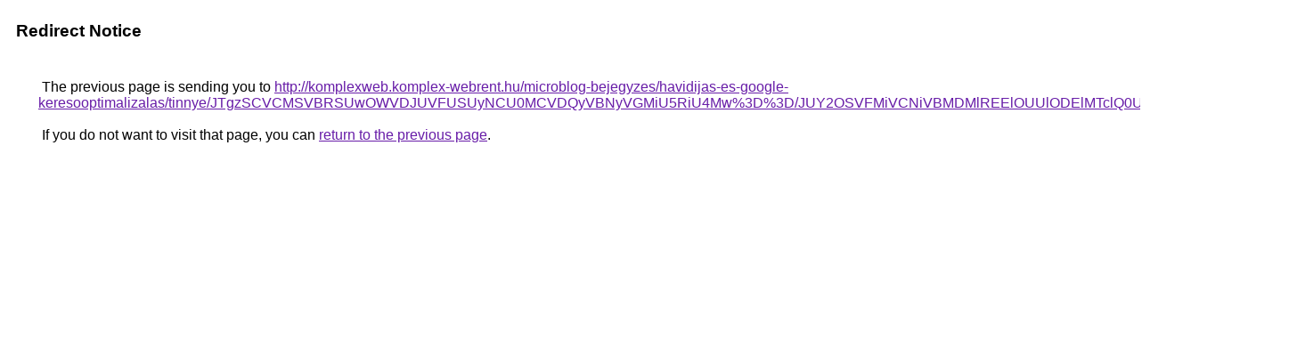

--- FILE ---
content_type: text/html; charset=UTF-8
request_url: https://images.google.lu/url?q=http%3A%2F%2Fkomplexweb.komplex-webrent.hu%2Fmicroblog-bejegyzes%2Fhavidijas-es-google-keresooptimalizalas%2Ftinnye%2FJTgzSCVCMSVBRSUwOWVDJUVFUSUyNCU0MCVDQyVBNyVGMiU5RiU4Mw%253D%253D%2FJUY2OSVFMiVCNiVBMDMlREElOUUlODElMTclQ0UlMDN6JUI4JUZFJUVE%2F
body_size: 492
content:
<html lang="en"><head><meta http-equiv="Content-Type" content="text/html; charset=UTF-8"><title>Redirect Notice</title><style>body,div,a{font-family:Roboto,Arial,sans-serif}body{background-color:var(--xhUGwc);margin-top:3px}div{color:var(--YLNNHc)}a:link{color:#681da8}a:visited{color:#681da8}a:active{color:#ea4335}div.mymGo{border-top:1px solid var(--gS5jXb);border-bottom:1px solid var(--gS5jXb);background:var(--aYn2S);margin-top:1em;width:100%}div.aXgaGb{padding:0.5em 0;margin-left:10px}div.fTk7vd{margin-left:35px;margin-top:35px}</style></head><body><div class="mymGo"><div class="aXgaGb"><font style="font-size:larger"><b>Redirect Notice</b></font></div></div><div class="fTk7vd">&nbsp;The previous page is sending you to <a href="http://komplexweb.komplex-webrent.hu/microblog-bejegyzes/havidijas-es-google-keresooptimalizalas/tinnye/JTgzSCVCMSVBRSUwOWVDJUVFUSUyNCU0MCVDQyVBNyVGMiU5RiU4Mw%3D%3D/JUY2OSVFMiVCNiVBMDMlREElOUUlODElMTclQ0UlMDN6JUI4JUZFJUVE/">http://komplexweb.komplex-webrent.hu/microblog-bejegyzes/havidijas-es-google-keresooptimalizalas/tinnye/JTgzSCVCMSVBRSUwOWVDJUVFUSUyNCU0MCVDQyVBNyVGMiU5RiU4Mw%3D%3D/JUY2OSVFMiVCNiVBMDMlREElOUUlODElMTclQ0UlMDN6JUI4JUZFJUVE/</a>.<br><br>&nbsp;If you do not want to visit that page, you can <a href="#" id="tsuid_wpVBabfrHoz9ptQP19DgoA8_1">return to the previous page</a>.<script nonce="ztHYhhvp9DE9EspKAoFMOg">(function(){var id='tsuid_wpVBabfrHoz9ptQP19DgoA8_1';(function(){document.getElementById(id).onclick=function(){window.history.back();return!1};}).call(this);})();(function(){var id='tsuid_wpVBabfrHoz9ptQP19DgoA8_1';var ct='originlink';var oi='unauthorizedredirect';(function(){document.getElementById(id).onmousedown=function(){var b=document&&document.referrer,a="encodeURIComponent"in window?encodeURIComponent:escape,c="";b&&(c=a(b));(new Image).src="/url?sa=T&url="+c+"&oi="+a(oi)+"&ct="+a(ct);return!1};}).call(this);})();</script><br><br><br></div></body></html>